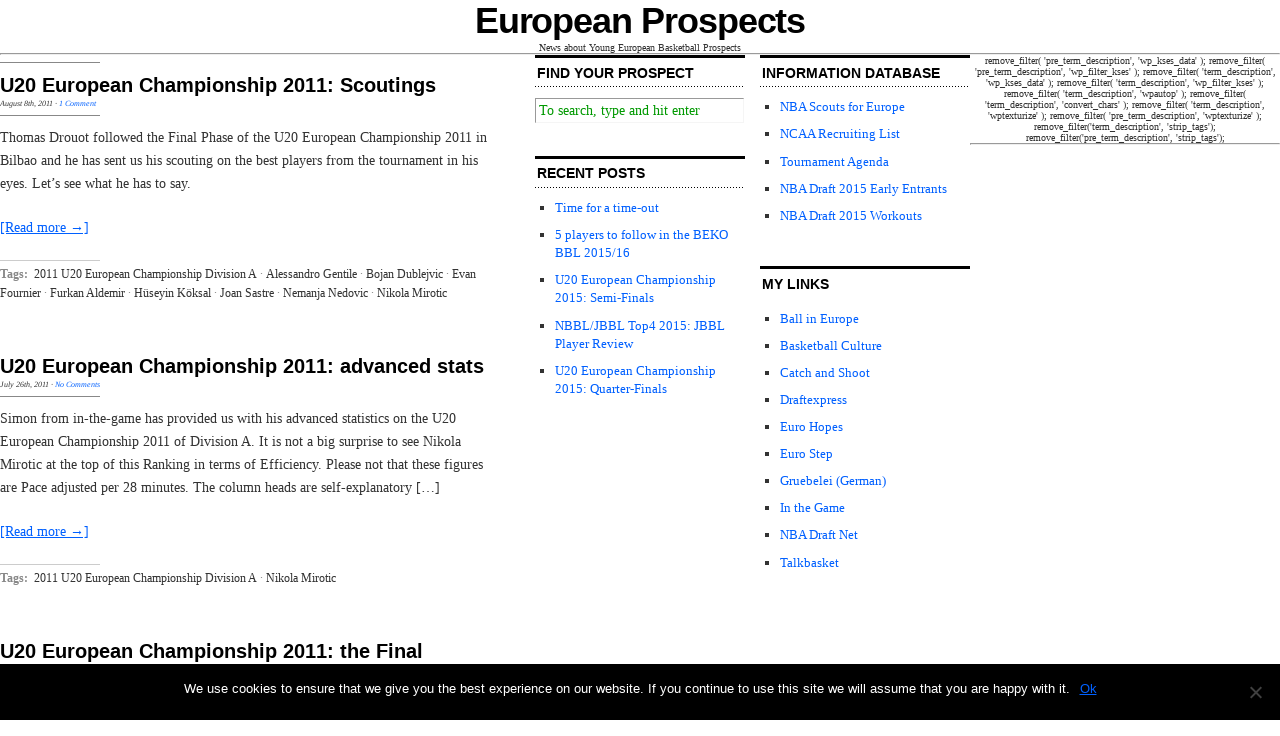

--- FILE ---
content_type: text/html; charset=UTF-8
request_url: http://www.europeanprospects.com/tag/2011-u20-european-championship-division-a/
body_size: 11010
content:
<!DOCTYPE html>
<html dir="ltr" lang="en-US">
<head>
<link rel="profile" href="https://gmpg.org/xfn/11" />
<meta http-equiv="Content-Type" content="text/html; charset=UTF-8" />



<link rel="stylesheet" href="http://www.europeanprospects.com/wp-content/themes/Cutline2.0-WP2.3/Cutline_1pt2-3ColumnRight/style.css" type="text/css" media="screen" />
<link rel="pingback" href="http://www.europeanprospects.com/xmlrpc.php" />



	<style>img:is([sizes="auto" i], [sizes^="auto," i]) { contain-intrinsic-size: 3000px 1500px }</style>
	
		<!-- All in One SEO 4.8.1.1 - aioseo.com -->
		<title>2011 U20 European Championship Division A Profile | European Prospects | Basketball Scouting Reports</title>
	<meta name="robots" content="max-image-preview:large" />
	<link rel="canonical" href="http://www.europeanprospects.com/tag/2011-u20-european-championship-division-a/" />
	<meta name="generator" content="All in One SEO (AIOSEO) 4.8.1.1" />
		<script type="application/ld+json" class="aioseo-schema">
			{"@context":"https:\/\/schema.org","@graph":[{"@type":"BreadcrumbList","@id":"http:\/\/www.europeanprospects.com\/tag\/2011-u20-european-championship-division-a\/#breadcrumblist","itemListElement":[{"@type":"ListItem","@id":"http:\/\/www.europeanprospects.com\/#listItem","position":1,"name":"Home","item":"http:\/\/www.europeanprospects.com\/","nextItem":{"@type":"ListItem","@id":"http:\/\/www.europeanprospects.com\/tag\/2011-u20-european-championship-division-a\/#listItem","name":"2011 U20 European Championship Division A"}},{"@type":"ListItem","@id":"http:\/\/www.europeanprospects.com\/tag\/2011-u20-european-championship-division-a\/#listItem","position":2,"name":"2011 U20 European Championship Division A","previousItem":{"@type":"ListItem","@id":"http:\/\/www.europeanprospects.com\/#listItem","name":"Home"}}]},{"@type":"CollectionPage","@id":"http:\/\/www.europeanprospects.com\/tag\/2011-u20-european-championship-division-a\/#collectionpage","url":"http:\/\/www.europeanprospects.com\/tag\/2011-u20-european-championship-division-a\/","name":"2011 U20 European Championship Division A Profile | European Prospects | Basketball Scouting Reports","inLanguage":"en-US","isPartOf":{"@id":"http:\/\/www.europeanprospects.com\/#website"},"breadcrumb":{"@id":"http:\/\/www.europeanprospects.com\/tag\/2011-u20-european-championship-division-a\/#breadcrumblist"}},{"@type":"Organization","@id":"http:\/\/www.europeanprospects.com\/#organization","name":"European Prospects","description":"News about Young European Basketball Prospects","url":"http:\/\/www.europeanprospects.com\/"},{"@type":"WebSite","@id":"http:\/\/www.europeanprospects.com\/#website","url":"http:\/\/www.europeanprospects.com\/","name":"European Prospects","description":"News about Young European Basketball Prospects","inLanguage":"en-US","publisher":{"@id":"http:\/\/www.europeanprospects.com\/#organization"}}]}
		</script>
		<!-- All in One SEO -->

<link rel='dns-prefetch' href='//stats.wp.com' />
<link rel="alternate" type="application/rss+xml" title="European Prospects &raquo; 2011 U20 European Championship Division A Tag Feed" href="http://www.europeanprospects.com/tag/2011-u20-european-championship-division-a/feed/" />
		<!-- This site uses the Google Analytics by ExactMetrics plugin v8.4.1 - Using Analytics tracking - https://www.exactmetrics.com/ -->
		<!-- Note: ExactMetrics is not currently configured on this site. The site owner needs to authenticate with Google Analytics in the ExactMetrics settings panel. -->
					<!-- No tracking code set -->
				<!-- / Google Analytics by ExactMetrics -->
		<script type="text/javascript">
/* <![CDATA[ */
window._wpemojiSettings = {"baseUrl":"https:\/\/s.w.org\/images\/core\/emoji\/16.0.1\/72x72\/","ext":".png","svgUrl":"https:\/\/s.w.org\/images\/core\/emoji\/16.0.1\/svg\/","svgExt":".svg","source":{"concatemoji":"http:\/\/www.europeanprospects.com\/wp-includes\/js\/wp-emoji-release.min.js?ver=6.8.3"}};
/*! This file is auto-generated */
!function(s,n){var o,i,e;function c(e){try{var t={supportTests:e,timestamp:(new Date).valueOf()};sessionStorage.setItem(o,JSON.stringify(t))}catch(e){}}function p(e,t,n){e.clearRect(0,0,e.canvas.width,e.canvas.height),e.fillText(t,0,0);var t=new Uint32Array(e.getImageData(0,0,e.canvas.width,e.canvas.height).data),a=(e.clearRect(0,0,e.canvas.width,e.canvas.height),e.fillText(n,0,0),new Uint32Array(e.getImageData(0,0,e.canvas.width,e.canvas.height).data));return t.every(function(e,t){return e===a[t]})}function u(e,t){e.clearRect(0,0,e.canvas.width,e.canvas.height),e.fillText(t,0,0);for(var n=e.getImageData(16,16,1,1),a=0;a<n.data.length;a++)if(0!==n.data[a])return!1;return!0}function f(e,t,n,a){switch(t){case"flag":return n(e,"\ud83c\udff3\ufe0f\u200d\u26a7\ufe0f","\ud83c\udff3\ufe0f\u200b\u26a7\ufe0f")?!1:!n(e,"\ud83c\udde8\ud83c\uddf6","\ud83c\udde8\u200b\ud83c\uddf6")&&!n(e,"\ud83c\udff4\udb40\udc67\udb40\udc62\udb40\udc65\udb40\udc6e\udb40\udc67\udb40\udc7f","\ud83c\udff4\u200b\udb40\udc67\u200b\udb40\udc62\u200b\udb40\udc65\u200b\udb40\udc6e\u200b\udb40\udc67\u200b\udb40\udc7f");case"emoji":return!a(e,"\ud83e\udedf")}return!1}function g(e,t,n,a){var r="undefined"!=typeof WorkerGlobalScope&&self instanceof WorkerGlobalScope?new OffscreenCanvas(300,150):s.createElement("canvas"),o=r.getContext("2d",{willReadFrequently:!0}),i=(o.textBaseline="top",o.font="600 32px Arial",{});return e.forEach(function(e){i[e]=t(o,e,n,a)}),i}function t(e){var t=s.createElement("script");t.src=e,t.defer=!0,s.head.appendChild(t)}"undefined"!=typeof Promise&&(o="wpEmojiSettingsSupports",i=["flag","emoji"],n.supports={everything:!0,everythingExceptFlag:!0},e=new Promise(function(e){s.addEventListener("DOMContentLoaded",e,{once:!0})}),new Promise(function(t){var n=function(){try{var e=JSON.parse(sessionStorage.getItem(o));if("object"==typeof e&&"number"==typeof e.timestamp&&(new Date).valueOf()<e.timestamp+604800&&"object"==typeof e.supportTests)return e.supportTests}catch(e){}return null}();if(!n){if("undefined"!=typeof Worker&&"undefined"!=typeof OffscreenCanvas&&"undefined"!=typeof URL&&URL.createObjectURL&&"undefined"!=typeof Blob)try{var e="postMessage("+g.toString()+"("+[JSON.stringify(i),f.toString(),p.toString(),u.toString()].join(",")+"));",a=new Blob([e],{type:"text/javascript"}),r=new Worker(URL.createObjectURL(a),{name:"wpTestEmojiSupports"});return void(r.onmessage=function(e){c(n=e.data),r.terminate(),t(n)})}catch(e){}c(n=g(i,f,p,u))}t(n)}).then(function(e){for(var t in e)n.supports[t]=e[t],n.supports.everything=n.supports.everything&&n.supports[t],"flag"!==t&&(n.supports.everythingExceptFlag=n.supports.everythingExceptFlag&&n.supports[t]);n.supports.everythingExceptFlag=n.supports.everythingExceptFlag&&!n.supports.flag,n.DOMReady=!1,n.readyCallback=function(){n.DOMReady=!0}}).then(function(){return e}).then(function(){var e;n.supports.everything||(n.readyCallback(),(e=n.source||{}).concatemoji?t(e.concatemoji):e.wpemoji&&e.twemoji&&(t(e.twemoji),t(e.wpemoji)))}))}((window,document),window._wpemojiSettings);
/* ]]> */
</script>
<style id='wp-emoji-styles-inline-css' type='text/css'>

	img.wp-smiley, img.emoji {
		display: inline !important;
		border: none !important;
		box-shadow: none !important;
		height: 1em !important;
		width: 1em !important;
		margin: 0 0.07em !important;
		vertical-align: -0.1em !important;
		background: none !important;
		padding: 0 !important;
	}
</style>
<link rel='stylesheet' id='wp-block-library-css' href='http://www.europeanprospects.com/wp-includes/css/dist/block-library/style.min.css?ver=6.8.3' type='text/css' media='all' />
<style id='classic-theme-styles-inline-css' type='text/css'>
/*! This file is auto-generated */
.wp-block-button__link{color:#fff;background-color:#32373c;border-radius:9999px;box-shadow:none;text-decoration:none;padding:calc(.667em + 2px) calc(1.333em + 2px);font-size:1.125em}.wp-block-file__button{background:#32373c;color:#fff;text-decoration:none}
</style>
<link rel='stylesheet' id='mediaelement-css' href='http://www.europeanprospects.com/wp-includes/js/mediaelement/mediaelementplayer-legacy.min.css?ver=4.2.17' type='text/css' media='all' />
<link rel='stylesheet' id='wp-mediaelement-css' href='http://www.europeanprospects.com/wp-includes/js/mediaelement/wp-mediaelement.min.css?ver=6.8.3' type='text/css' media='all' />
<style id='jetpack-sharing-buttons-style-inline-css' type='text/css'>
.jetpack-sharing-buttons__services-list{display:flex;flex-direction:row;flex-wrap:wrap;gap:0;list-style-type:none;margin:5px;padding:0}.jetpack-sharing-buttons__services-list.has-small-icon-size{font-size:12px}.jetpack-sharing-buttons__services-list.has-normal-icon-size{font-size:16px}.jetpack-sharing-buttons__services-list.has-large-icon-size{font-size:24px}.jetpack-sharing-buttons__services-list.has-huge-icon-size{font-size:36px}@media print{.jetpack-sharing-buttons__services-list{display:none!important}}.editor-styles-wrapper .wp-block-jetpack-sharing-buttons{gap:0;padding-inline-start:0}ul.jetpack-sharing-buttons__services-list.has-background{padding:1.25em 2.375em}
</style>
<style id='global-styles-inline-css' type='text/css'>
:root{--wp--preset--aspect-ratio--square: 1;--wp--preset--aspect-ratio--4-3: 4/3;--wp--preset--aspect-ratio--3-4: 3/4;--wp--preset--aspect-ratio--3-2: 3/2;--wp--preset--aspect-ratio--2-3: 2/3;--wp--preset--aspect-ratio--16-9: 16/9;--wp--preset--aspect-ratio--9-16: 9/16;--wp--preset--color--black: #000000;--wp--preset--color--cyan-bluish-gray: #abb8c3;--wp--preset--color--white: #ffffff;--wp--preset--color--pale-pink: #f78da7;--wp--preset--color--vivid-red: #cf2e2e;--wp--preset--color--luminous-vivid-orange: #ff6900;--wp--preset--color--luminous-vivid-amber: #fcb900;--wp--preset--color--light-green-cyan: #7bdcb5;--wp--preset--color--vivid-green-cyan: #00d084;--wp--preset--color--pale-cyan-blue: #8ed1fc;--wp--preset--color--vivid-cyan-blue: #0693e3;--wp--preset--color--vivid-purple: #9b51e0;--wp--preset--gradient--vivid-cyan-blue-to-vivid-purple: linear-gradient(135deg,rgba(6,147,227,1) 0%,rgb(155,81,224) 100%);--wp--preset--gradient--light-green-cyan-to-vivid-green-cyan: linear-gradient(135deg,rgb(122,220,180) 0%,rgb(0,208,130) 100%);--wp--preset--gradient--luminous-vivid-amber-to-luminous-vivid-orange: linear-gradient(135deg,rgba(252,185,0,1) 0%,rgba(255,105,0,1) 100%);--wp--preset--gradient--luminous-vivid-orange-to-vivid-red: linear-gradient(135deg,rgba(255,105,0,1) 0%,rgb(207,46,46) 100%);--wp--preset--gradient--very-light-gray-to-cyan-bluish-gray: linear-gradient(135deg,rgb(238,238,238) 0%,rgb(169,184,195) 100%);--wp--preset--gradient--cool-to-warm-spectrum: linear-gradient(135deg,rgb(74,234,220) 0%,rgb(151,120,209) 20%,rgb(207,42,186) 40%,rgb(238,44,130) 60%,rgb(251,105,98) 80%,rgb(254,248,76) 100%);--wp--preset--gradient--blush-light-purple: linear-gradient(135deg,rgb(255,206,236) 0%,rgb(152,150,240) 100%);--wp--preset--gradient--blush-bordeaux: linear-gradient(135deg,rgb(254,205,165) 0%,rgb(254,45,45) 50%,rgb(107,0,62) 100%);--wp--preset--gradient--luminous-dusk: linear-gradient(135deg,rgb(255,203,112) 0%,rgb(199,81,192) 50%,rgb(65,88,208) 100%);--wp--preset--gradient--pale-ocean: linear-gradient(135deg,rgb(255,245,203) 0%,rgb(182,227,212) 50%,rgb(51,167,181) 100%);--wp--preset--gradient--electric-grass: linear-gradient(135deg,rgb(202,248,128) 0%,rgb(113,206,126) 100%);--wp--preset--gradient--midnight: linear-gradient(135deg,rgb(2,3,129) 0%,rgb(40,116,252) 100%);--wp--preset--font-size--small: 13px;--wp--preset--font-size--medium: 20px;--wp--preset--font-size--large: 36px;--wp--preset--font-size--x-large: 42px;--wp--preset--spacing--20: 0.44rem;--wp--preset--spacing--30: 0.67rem;--wp--preset--spacing--40: 1rem;--wp--preset--spacing--50: 1.5rem;--wp--preset--spacing--60: 2.25rem;--wp--preset--spacing--70: 3.38rem;--wp--preset--spacing--80: 5.06rem;--wp--preset--shadow--natural: 6px 6px 9px rgba(0, 0, 0, 0.2);--wp--preset--shadow--deep: 12px 12px 50px rgba(0, 0, 0, 0.4);--wp--preset--shadow--sharp: 6px 6px 0px rgba(0, 0, 0, 0.2);--wp--preset--shadow--outlined: 6px 6px 0px -3px rgba(255, 255, 255, 1), 6px 6px rgba(0, 0, 0, 1);--wp--preset--shadow--crisp: 6px 6px 0px rgba(0, 0, 0, 1);}:where(.is-layout-flex){gap: 0.5em;}:where(.is-layout-grid){gap: 0.5em;}body .is-layout-flex{display: flex;}.is-layout-flex{flex-wrap: wrap;align-items: center;}.is-layout-flex > :is(*, div){margin: 0;}body .is-layout-grid{display: grid;}.is-layout-grid > :is(*, div){margin: 0;}:where(.wp-block-columns.is-layout-flex){gap: 2em;}:where(.wp-block-columns.is-layout-grid){gap: 2em;}:where(.wp-block-post-template.is-layout-flex){gap: 1.25em;}:where(.wp-block-post-template.is-layout-grid){gap: 1.25em;}.has-black-color{color: var(--wp--preset--color--black) !important;}.has-cyan-bluish-gray-color{color: var(--wp--preset--color--cyan-bluish-gray) !important;}.has-white-color{color: var(--wp--preset--color--white) !important;}.has-pale-pink-color{color: var(--wp--preset--color--pale-pink) !important;}.has-vivid-red-color{color: var(--wp--preset--color--vivid-red) !important;}.has-luminous-vivid-orange-color{color: var(--wp--preset--color--luminous-vivid-orange) !important;}.has-luminous-vivid-amber-color{color: var(--wp--preset--color--luminous-vivid-amber) !important;}.has-light-green-cyan-color{color: var(--wp--preset--color--light-green-cyan) !important;}.has-vivid-green-cyan-color{color: var(--wp--preset--color--vivid-green-cyan) !important;}.has-pale-cyan-blue-color{color: var(--wp--preset--color--pale-cyan-blue) !important;}.has-vivid-cyan-blue-color{color: var(--wp--preset--color--vivid-cyan-blue) !important;}.has-vivid-purple-color{color: var(--wp--preset--color--vivid-purple) !important;}.has-black-background-color{background-color: var(--wp--preset--color--black) !important;}.has-cyan-bluish-gray-background-color{background-color: var(--wp--preset--color--cyan-bluish-gray) !important;}.has-white-background-color{background-color: var(--wp--preset--color--white) !important;}.has-pale-pink-background-color{background-color: var(--wp--preset--color--pale-pink) !important;}.has-vivid-red-background-color{background-color: var(--wp--preset--color--vivid-red) !important;}.has-luminous-vivid-orange-background-color{background-color: var(--wp--preset--color--luminous-vivid-orange) !important;}.has-luminous-vivid-amber-background-color{background-color: var(--wp--preset--color--luminous-vivid-amber) !important;}.has-light-green-cyan-background-color{background-color: var(--wp--preset--color--light-green-cyan) !important;}.has-vivid-green-cyan-background-color{background-color: var(--wp--preset--color--vivid-green-cyan) !important;}.has-pale-cyan-blue-background-color{background-color: var(--wp--preset--color--pale-cyan-blue) !important;}.has-vivid-cyan-blue-background-color{background-color: var(--wp--preset--color--vivid-cyan-blue) !important;}.has-vivid-purple-background-color{background-color: var(--wp--preset--color--vivid-purple) !important;}.has-black-border-color{border-color: var(--wp--preset--color--black) !important;}.has-cyan-bluish-gray-border-color{border-color: var(--wp--preset--color--cyan-bluish-gray) !important;}.has-white-border-color{border-color: var(--wp--preset--color--white) !important;}.has-pale-pink-border-color{border-color: var(--wp--preset--color--pale-pink) !important;}.has-vivid-red-border-color{border-color: var(--wp--preset--color--vivid-red) !important;}.has-luminous-vivid-orange-border-color{border-color: var(--wp--preset--color--luminous-vivid-orange) !important;}.has-luminous-vivid-amber-border-color{border-color: var(--wp--preset--color--luminous-vivid-amber) !important;}.has-light-green-cyan-border-color{border-color: var(--wp--preset--color--light-green-cyan) !important;}.has-vivid-green-cyan-border-color{border-color: var(--wp--preset--color--vivid-green-cyan) !important;}.has-pale-cyan-blue-border-color{border-color: var(--wp--preset--color--pale-cyan-blue) !important;}.has-vivid-cyan-blue-border-color{border-color: var(--wp--preset--color--vivid-cyan-blue) !important;}.has-vivid-purple-border-color{border-color: var(--wp--preset--color--vivid-purple) !important;}.has-vivid-cyan-blue-to-vivid-purple-gradient-background{background: var(--wp--preset--gradient--vivid-cyan-blue-to-vivid-purple) !important;}.has-light-green-cyan-to-vivid-green-cyan-gradient-background{background: var(--wp--preset--gradient--light-green-cyan-to-vivid-green-cyan) !important;}.has-luminous-vivid-amber-to-luminous-vivid-orange-gradient-background{background: var(--wp--preset--gradient--luminous-vivid-amber-to-luminous-vivid-orange) !important;}.has-luminous-vivid-orange-to-vivid-red-gradient-background{background: var(--wp--preset--gradient--luminous-vivid-orange-to-vivid-red) !important;}.has-very-light-gray-to-cyan-bluish-gray-gradient-background{background: var(--wp--preset--gradient--very-light-gray-to-cyan-bluish-gray) !important;}.has-cool-to-warm-spectrum-gradient-background{background: var(--wp--preset--gradient--cool-to-warm-spectrum) !important;}.has-blush-light-purple-gradient-background{background: var(--wp--preset--gradient--blush-light-purple) !important;}.has-blush-bordeaux-gradient-background{background: var(--wp--preset--gradient--blush-bordeaux) !important;}.has-luminous-dusk-gradient-background{background: var(--wp--preset--gradient--luminous-dusk) !important;}.has-pale-ocean-gradient-background{background: var(--wp--preset--gradient--pale-ocean) !important;}.has-electric-grass-gradient-background{background: var(--wp--preset--gradient--electric-grass) !important;}.has-midnight-gradient-background{background: var(--wp--preset--gradient--midnight) !important;}.has-small-font-size{font-size: var(--wp--preset--font-size--small) !important;}.has-medium-font-size{font-size: var(--wp--preset--font-size--medium) !important;}.has-large-font-size{font-size: var(--wp--preset--font-size--large) !important;}.has-x-large-font-size{font-size: var(--wp--preset--font-size--x-large) !important;}
:where(.wp-block-post-template.is-layout-flex){gap: 1.25em;}:where(.wp-block-post-template.is-layout-grid){gap: 1.25em;}
:where(.wp-block-columns.is-layout-flex){gap: 2em;}:where(.wp-block-columns.is-layout-grid){gap: 2em;}
:root :where(.wp-block-pullquote){font-size: 1.5em;line-height: 1.6;}
</style>
<link rel='stylesheet' id='contact-form-7-css' href='http://www.europeanprospects.com/wp-content/plugins/contact-form-7/includes/css/styles.css?ver=6.0.6' type='text/css' media='all' />
<link rel='stylesheet' id='cookie-notice-front-css' href='http://www.europeanprospects.com/wp-content/plugins/cookie-notice/css/front.min.css?ver=2.5.6' type='text/css' media='all' />
<link rel='stylesheet' id='SFSIPLUSmainCss-css' href='http://www.europeanprospects.com/wp-content/plugins/ultimate-social-media-plus/css/sfsi-style.css?ver=3.7.1' type='text/css' media='all' />
<style id='akismet-widget-style-inline-css' type='text/css'>

			.a-stats {
				--akismet-color-mid-green: #357b49;
				--akismet-color-white: #fff;
				--akismet-color-light-grey: #f6f7f7;

				max-width: 350px;
				width: auto;
			}

			.a-stats * {
				all: unset;
				box-sizing: border-box;
			}

			.a-stats strong {
				font-weight: 600;
			}

			.a-stats a.a-stats__link,
			.a-stats a.a-stats__link:visited,
			.a-stats a.a-stats__link:active {
				background: var(--akismet-color-mid-green);
				border: none;
				box-shadow: none;
				border-radius: 8px;
				color: var(--akismet-color-white);
				cursor: pointer;
				display: block;
				font-family: -apple-system, BlinkMacSystemFont, 'Segoe UI', 'Roboto', 'Oxygen-Sans', 'Ubuntu', 'Cantarell', 'Helvetica Neue', sans-serif;
				font-weight: 500;
				padding: 12px;
				text-align: center;
				text-decoration: none;
				transition: all 0.2s ease;
			}

			/* Extra specificity to deal with TwentyTwentyOne focus style */
			.widget .a-stats a.a-stats__link:focus {
				background: var(--akismet-color-mid-green);
				color: var(--akismet-color-white);
				text-decoration: none;
			}

			.a-stats a.a-stats__link:hover {
				filter: brightness(110%);
				box-shadow: 0 4px 12px rgba(0, 0, 0, 0.06), 0 0 2px rgba(0, 0, 0, 0.16);
			}

			.a-stats .count {
				color: var(--akismet-color-white);
				display: block;
				font-size: 1.5em;
				line-height: 1.4;
				padding: 0 13px;
				white-space: nowrap;
			}
		
</style>
<script type="text/javascript" id="cookie-notice-front-js-before">
/* <![CDATA[ */
var cnArgs = {"ajaxUrl":"http:\/\/www.europeanprospects.com\/wp-admin\/admin-ajax.php","nonce":"f6ba921c42","hideEffect":"fade","position":"bottom","onScroll":false,"onScrollOffset":100,"onClick":false,"cookieName":"cookie_notice_accepted","cookieTime":2592000,"cookieTimeRejected":2592000,"globalCookie":false,"redirection":false,"cache":true,"revokeCookies":false,"revokeCookiesOpt":"automatic"};
/* ]]> */
</script>
<script type="text/javascript" src="http://www.europeanprospects.com/wp-content/plugins/cookie-notice/js/front.min.js?ver=2.5.6" id="cookie-notice-front-js"></script>
<script type="text/javascript" src="http://www.europeanprospects.com/wp-includes/js/jquery/jquery.min.js?ver=3.7.1" id="jquery-core-js"></script>
<script type="text/javascript" src="http://www.europeanprospects.com/wp-includes/js/jquery/jquery-migrate.min.js?ver=3.4.1" id="jquery-migrate-js"></script>
<link rel="https://api.w.org/" href="http://www.europeanprospects.com/wp-json/" /><link rel="alternate" title="JSON" type="application/json" href="http://www.europeanprospects.com/wp-json/wp/v2/tags/1920" /><link rel="EditURI" type="application/rsd+xml" title="RSD" href="http://www.europeanprospects.com/xmlrpc.php?rsd" />
<meta name="generator" content="WordPress 6.8.3" />
	<script>
		window.addEventListener("sfsi_plus_functions_loaded", function() {
			var body = document.getElementsByTagName('body')[0];
			// console.log(body);
			body.classList.add("sfsi_plus_3.53");
		})
		// window.addEventListener('sfsi_plus_functions_loaded',function(e) {
		// 	jQuery("body").addClass("sfsi_plus_3.53")
		// });
		jQuery(document).ready(function(e) {
			jQuery("body").addClass("sfsi_plus_3.53")
		});

		function sfsi_plus_processfurther(ref) {
			var feed_id = '[base64]';
			var feedtype = 8;
			var email = jQuery(ref).find('input[name="email"]').val();
			var filter = /^(([^<>()[\]\\.,;:\s@\"]+(\.[^<>()[\]\\.,;:\s@\"]+)*)|(\".+\"))@((\[[0-9]{1,3}\.[0-9]{1,3}\.[0-9]{1,3}\.[0-9]{1,3}\])|(([a-zA-Z\-0-9]+\.)+[a-zA-Z]{2,}))$/;
			if ((email != "Enter your email") && (filter.test(email))) {
				if (feedtype == "8") {
					var url = "https://api.follow.it/subscription-form/" + feed_id + "/" + feedtype;
					window.open(url, "popupwindow", "scrollbars=yes,width=1080,height=760");
					return true;
				}
			} else {
				alert("Please enter email address");
				jQuery(ref).find('input[name="email"]').focus();
				return false;
			}
		}
	</script>
	<style>
		.sfsi_plus_subscribe_Popinner {
			width: 100% !important;
			height: auto !important;
			border: 1px solid #b5b5b5 !important;
			padding: 18px 0px !important;
			background-color: #ffffff !important;
		}

		.sfsi_plus_subscribe_Popinner form {
			margin: 0 20px !important;
		}

		.sfsi_plus_subscribe_Popinner h5 {
			font-family: Helvetica,Arial,sans-serif !important;

			font-weight: bold !important;
			color: #000000 !important;
			font-size: 16px !important;
			text-align: center !important;
			margin: 0 0 10px !important;
			padding: 0 !important;
		}

		.sfsi_plus_subscription_form_field {
			margin: 5px 0 !important;
			width: 100% !important;
			display: inline-flex;
			display: -webkit-inline-flex;
		}

		.sfsi_plus_subscription_form_field input {
			width: 100% !important;
			padding: 10px 0px !important;
		}

		.sfsi_plus_subscribe_Popinner input[type=email] {
			font-family: Helvetica,Arial,sans-serif !important;

			font-style: normal !important;
			color:  !important;
			font-size: 14px !important;
			text-align: center !important;
		}

		.sfsi_plus_subscribe_Popinner input[type=email]::-webkit-input-placeholder {
			font-family: Helvetica,Arial,sans-serif !important;

			font-style: normal !important;
			color:  !important;
			font-size: 14px !important;
			text-align: center !important;
		}

		.sfsi_plus_subscribe_Popinner input[type=email]:-moz-placeholder {
			/* Firefox 18- */
			font-family: Helvetica,Arial,sans-serif !important;

			font-style: normal !important;
			color:  !important;
			font-size: 14px !important;
			text-align: center !important;
		}

		.sfsi_plus_subscribe_Popinner input[type=email]::-moz-placeholder {
			/* Firefox 19+ */
			font-family: Helvetica,Arial,sans-serif !important;

			font-style: normal !important;
			color:  !important;
			font-size: 14px !important;
			text-align: center !important;
		}

		.sfsi_plus_subscribe_Popinner input[type=email]:-ms-input-placeholder {
			font-family: Helvetica,Arial,sans-serif !important;

			font-style: normal !important;
			color:  !important;
			font-size: 14px !important;
			text-align: center !important;
		}

		.sfsi_plus_subscribe_Popinner input[type=submit] {
			font-family: Helvetica,Arial,sans-serif !important;

			font-weight: bold !important;
			color: #000000 !important;
			font-size: 16px !important;
			text-align: center !important;
			background-color: #dedede !important;
		}
	</style>
	<meta name="follow.[base64]" content="4bjyHnFRgxQp4ex3FAuy"/>	<style>img#wpstats{display:none}</style>
		</head>
<body class="archive tag tag-2011-u20-european-championship-division-a tag-1920 wp-theme-Cutline20-WP23Cutline_1pt2-3ColumnRight cookies-not-set sfsi_plus_actvite_theme_default">
<div id="page">

<div id="header" role="banner">
	<div id="headerimg">
		<h1><a href="http://www.europeanprospects.com/">European Prospects</a></h1>
		<div class="description">News about Young European Basketball Prospects</div>
	</div>
</div>
<hr />
		
	<div id="content_box">

		<div id="content" class="posts">
	
		
				
						<h4 class="category_description">						
			<h2><a href="http://www.europeanprospects.com/u20-european-championship-2011-report/" rel="bookmark" title="Permanent Link to U20 European Championship 2011: Scoutings">U20 European Championship 2011: Scoutings</a></h2>
			<h4>August 8th, 2011<!-- by Christophe --> &middot; <a href="http://www.europeanprospects.com/u20-european-championship-2011-report/#comments">1 Comment</a></h4>
			<div class="entry">
				<p>Thomas Drouot followed the Final Phase of the U20 European Championship 2011 in Bilbao and he has sent us his scouting on the best players from the tournament in his eyes. Let’s see what he has to say.</p>
				<p><a href="http://www.europeanprospects.com/u20-european-championship-2011-report/#more-3178" title="Read the rest of this entry">[Read more &rarr;]</a></p>
			</div>
			<p class="tagged"><strong>Tags:</strong> <a href="http://www.europeanprospects.com/tag/2011-u20-european-championship-division-a/" rel="tag">2011 U20 European Championship Division A</a>&middot;<a href="http://www.europeanprospects.com/tag/alessandro-gentile/" rel="tag">Alessandro Gentile</a>&middot;<a href="http://www.europeanprospects.com/tag/bojan-dublejvic/" rel="tag">Bojan Dublejvic</a>&middot;<a href="http://www.europeanprospects.com/tag/evan-fournier/" rel="tag">Evan Fournier</a>&middot;<a href="http://www.europeanprospects.com/tag/furkan-aldemir/" rel="tag">Furkan Aldemir</a>&middot;<a href="http://www.europeanprospects.com/tag/huseyin-koksal/" rel="tag">Hüseyin Köksal</a>&middot;<a href="http://www.europeanprospects.com/tag/joan-sastre/" rel="tag">Joan Sastre</a>&middot;<a href="http://www.europeanprospects.com/tag/nemanja-nedovic/" rel="tag">Nemanja Nedovic</a>&middot;<a href="http://www.europeanprospects.com/tag/nikola-mirotic/" rel="tag">Nikola Mirotic</a></p>
			<div class="clear"></div>
			
						
			<h2><a href="http://www.europeanprospects.com/u20-european-championship-2011-advanced-stats/" rel="bookmark" title="Permanent Link to U20 European Championship 2011: advanced stats">U20 European Championship 2011: advanced stats</a></h2>
			<h4>July 26th, 2011<!-- by Christophe --> &middot; <a href="http://www.europeanprospects.com/u20-european-championship-2011-advanced-stats/#respond">No Comments</a></h4>
			<div class="entry">
				<p>Simon from in-the-game has provided us with his advanced statistics on the U20 European Championship 2011 of Division A. It is not a big surprise to see Nikola Mirotic at the top of this Ranking in terms of Efficiency. Please not that these figures are Pace adjusted per 28 minutes. The column heads are self-explanatory [&hellip;]</p>
				<p><a href="http://www.europeanprospects.com/u20-european-championship-2011-advanced-stats/#more-3125" title="Read the rest of this entry">[Read more &rarr;]</a></p>
			</div>
			<p class="tagged"><strong>Tags:</strong> <a href="http://www.europeanprospects.com/tag/2011-u20-european-championship-division-a/" rel="tag">2011 U20 European Championship Division A</a>&middot;<a href="http://www.europeanprospects.com/tag/nikola-mirotic/" rel="tag">Nikola Mirotic</a></p>
			<div class="clear"></div>
			
						
			<h2><a href="http://www.europeanprospects.com/u20-european-championship-2011-the-final/" rel="bookmark" title="Permanent Link to U20 European Championship 2011: the Final">U20 European Championship 2011: the Final</a></h2>
			<h4>July 24th, 2011<!-- by Christophe --> &middot; <a href="http://www.europeanprospects.com/u20-european-championship-2011-the-final/#respond">No Comments</a></h4>
			<div class="entry">
				<p>The U20 European Championship 2011 in Bilbao has come to an end with the Gold Medal of Spain in front of Italy and France. As we could not attend the tournament, we will just go for a recap of the Final game between the hosts and Italy that has been played tonight in the Basque [&hellip;]</p>
				<p><a href="http://www.europeanprospects.com/u20-european-championship-2011-the-final/#more-3119" title="Read the rest of this entry">[Read more &rarr;]</a></p>
			</div>
			<p class="tagged"><strong>Tags:</strong> <a href="http://www.europeanprospects.com/tag/2011-u20-european-championship-division-a/" rel="tag">2011 U20 European Championship Division A</a>&middot;<a href="http://www.europeanprospects.com/tag/alberto-jodar/" rel="tag">Alberto Jodar</a>&middot;<a href="http://www.europeanprospects.com/tag/alejandro-barrera/" rel="tag">Alejandro Barrera</a>&middot;<a href="http://www.europeanprospects.com/tag/alessandro-gentile/" rel="tag">Alessandro Gentile</a>&middot;<a href="http://www.europeanprospects.com/tag/andrea-de-nicolao/" rel="tag">Andrea de Nicolao</a>&middot;<a href="http://www.europeanprospects.com/tag/filippo-baldi-rossi/" rel="tag">Filippo Baldi Rossi</a>&middot;<a href="http://www.europeanprospects.com/tag/joan-sastre/" rel="tag">Joan Sastre</a>&middot;<a href="http://www.europeanprospects.com/tag/jose-simeon/" rel="tag">Jose Simeon</a>&middot;<a href="http://www.europeanprospects.com/tag/josep-franch/" rel="tag">Josep Franch</a>&middot;<a href="http://www.europeanprospects.com/tag/nicolo-melli/" rel="tag">Nicolo Melli</a>&middot;<a href="http://www.europeanprospects.com/tag/nikola-mirotic/" rel="tag">Nikola Mirotic</a>&middot;<a href="http://www.europeanprospects.com/tag/riccardo-cervi/" rel="tag">Riccardo Cervi</a>&middot;<a href="http://www.europeanprospects.com/tag/riccardo-moraschini/" rel="tag">Riccardo Moraschini</a></p>
			<div class="clear"></div>
			
						
			<h2><a href="http://www.europeanprospects.com/u20-european-championship-in-bilbao/" rel="bookmark" title="Permanent Link to Some thoughts about the U20 Euro in Bilbao">Some thoughts about the U20 Euro in Bilbao</a></h2>
			<h4>July 19th, 2011<!-- by Christophe --> &middot; <a href="http://www.europeanprospects.com/u20-european-championship-in-bilbao/#comments">2 Comments</a></h4>
			<div class="entry">
				<p>Currently, the U20 European Championship of Division A is running in Bilbao. Europeanprospects.com is not present in Spain to cover the tournament so we are doing a little overview on what has happened so far.</p>
				<p><a href="http://www.europeanprospects.com/u20-european-championship-in-bilbao/#more-3103" title="Read the rest of this entry">[Read more &rarr;]</a></p>
			</div>
			<p class="tagged"><strong>Tags:</strong> <a href="http://www.europeanprospects.com/tag/2011-u20-european-championship-division-a/" rel="tag">2011 U20 European Championship Division A</a>&middot;<a href="http://www.europeanprospects.com/tag/achille-polonara/" rel="tag">Achille Polonara</a>&middot;<a href="http://www.europeanprospects.com/tag/alessandro-gentile/" rel="tag">Alessandro Gentile</a>&middot;<a href="http://www.europeanprospects.com/tag/andrea-de-nicolao/" rel="tag">Andrea de Nicolao</a>&middot;<a href="http://www.europeanprospects.com/tag/andrey-zubkov/" rel="tag">Andrey Zubkov</a>&middot;<a href="http://www.europeanprospects.com/tag/artem-pustovyi/" rel="tag">Artem Pustovyi</a>&middot;<a href="http://www.europeanprospects.com/tag/bojan-dublejvic/" rel="tag">Bojan Dublejvic</a>&middot;<a href="http://www.europeanprospects.com/tag/charles-barton/" rel="tag">Charles Barton</a>&middot;<a href="http://www.europeanprospects.com/tag/christopher-czerapowicz/" rel="tag">Christopher Czerapowicz</a>&middot;<a href="http://www.europeanprospects.com/tag/daniel-theis/" rel="tag">Daniel Theis</a>&middot;<a href="http://www.europeanprospects.com/tag/evan-fournier/" rel="tag">Evan Fournier</a>&middot;<a href="http://www.europeanprospects.com/tag/furkan-aldemir/" rel="tag">Furkan Aldemir</a>&middot;<a href="http://www.europeanprospects.com/tag/halil-kanacevic/" rel="tag">Halil Kanacevic</a>&middot;<a href="http://www.europeanprospects.com/tag/leo-westermann/" rel="tag">Leo Westermann</a>&middot;<a href="http://www.europeanprospects.com/tag/malte-ziegenhagen/" rel="tag">Malte Ziegenhagen</a>&middot;<a href="http://www.europeanprospects.com/tag/marcus-eriksson/" rel="tag">Marcus Eriksson</a>&middot;<a href="http://www.europeanprospects.com/tag/nicolo-melli/" rel="tag">Nicolo Melli</a>&middot;<a href="http://www.europeanprospects.com/tag/nikola-mirotic/" rel="tag">Nikola Mirotic</a>&middot;<a href="http://www.europeanprospects.com/tag/pavel-antipov/" rel="tag">Pavel Antipov</a>&middot;<a href="http://www.europeanprospects.com/tag/riccardo-moraschini/" rel="tag">Riccardo Moraschini</a>&middot;<a href="http://www.europeanprospects.com/tag/romain-hillote/" rel="tag">Romain Hillote</a>&middot;<a href="http://www.europeanprospects.com/tag/viktor-gaddefors/" rel="tag">Viktor Gaddefors</a></p>
			<div class="clear"></div>
			
						
			
<div class="navigation">
	<div class="previous"></div>
	<div class="next"></div>
</div>
<div class="clear flat"></div>


					
		</div>
	
		<div id="sidebar">
	<ul class="sidebar_list">
		<li id="search-2" class="widget widget_search"><h2 class="widgettitle">Find your prospect</h2>
<form method="get" id="search_form" action="http://www.europeanprospects.com/">
	<input type="text" class="search_input" value="To search, type and hit enter" name="s" id="s" onfocus="if (this.value == 'To search, type and hit enter') {this.value = '';}" onblur="if (this.value == '') {this.value = 'To search, type and hit enter';}" />
	<input type="hidden" id="searchsubmit" value="Search" />
</form>
</li>

		<li id="recent-posts-3" class="widget widget_recent_entries">
		<h2 class="widgettitle">Recent Posts</h2>

		<ul>
											<li>
					<a href="http://www.europeanprospects.com/time-timeout/">Time for a time-out</a>
									</li>
											<li>
					<a href="http://www.europeanprospects.com/5-players-follow-beko-bbl-201516/">5 players to follow in the BEKO BBL 2015/16</a>
									</li>
											<li>
					<a href="http://www.europeanprospects.com/u20-european-championship-2015-semifinals/">U20 European Championship 2015: Semi-Finals</a>
									</li>
											<li>
					<a href="http://www.europeanprospects.com/nbbljbbl-top4-2015-jbbl-player-review/">NBBL/JBBL Top4 2015: JBBL Player Review</a>
									</li>
											<li>
					<a href="http://www.europeanprospects.com/u20-european-championship-2015-quarterfinals/">U20 European Championship 2015: Quarter-Finals</a>
									</li>
					</ul>

		</li>
<li id="text-104352254" class="widget widget_text">			<div class="textwidget"><!--/* Switch 4.2 - EuropeanProspects.com - EuropeanProspects.com - 160x600 - 160x600 */-->

<script type='text/javascript' src='http://delivery.switchadhub.com/adserver/tag.php?_t=1581&_i=11563&_r=INSERT_RANDOM_NUMBER'>
</script><noscript><iframe id='e32c37' name='e32c37' src='http://delivery.switchadhub.com/adserver/tag.php?_t=258d&_i=11563&_r=INSERT_RANDOM_NUMBER' frameborder='0' scrolling='no' width='160' height='600'>
<a href='http://delivery.switchadhub.com/adserver/tag.php?_t=358e&_n=e32c37&_i=11563&_r=INSERT_RANDOM_NUMBER' target='_blank'>
<img src='http://delivery.switchadhub.com/adserver/tag.php?_t=458b&_n=e32c37&_i=11563&_r=INSERT_RANDOM_NUMBER' border='0' alt='' /></a>
</iframe></noscript></div>
		</li>
	</ul>
</div>		
		<div id="sidebar">
	<ul class="sidebar_list">
		<li id="text-2" class="widget widget_text"><h2 class="widgettitle">Information Database</h2>
			<div class="textwidget"><ul>
<li><a href="http://www.europeanprospects.com/nba-scouting-and-personnel/">NBA Scouts for Europe</a></li>
<li><a href="http://www.europeanprospects.com/information-database/ncaa-recruiting/">NCAA Recruiting List</a></li>
<li><a href="http://www.europeanprospects.com/tournament-agenda/">Tournament Agenda</a></li>
<li><a href="http://www.europeanprospects.com/information-database/nba-draft-information/nba-draft-2015-early-entrants/">NBA Draft 2015 Early Entrants</a></li>
<li><a href="http://www.europeanprospects.com/information-database/nba-draft-information/nba-draft-2015-workouts/">NBA Draft 2015 Workouts</a></li></div>
		</li>
<li id="linkcat-2" class="widget widget_links"><h2 class="widgettitle">My Links</h2>

	<ul class='xoxo blogroll'>
<li><a href="http://www.ballineurope.com" target="_blank">Ball in Europe</a></li>
<li><a href="http://www.basketball-culture.com">Basketball Culture</a></li>
<li><a href="http://www.catch-and-shoot.com" target="_blank">Catch and Shoot</a></li>
<li><a href="http://www.draftexpress.com" target="_blank">Draftexpress</a></li>
<li><a href="http://www.eurohopes.com">Euro Hopes</a></li>
<li><a href="http://www.euro-step.net">Euro Step</a></li>
<li><a href="http://www.gruebelei.de">Gruebelei (German)</a></li>
<li><a href="http://www.in-the-game.org" target="_blank">In the Game</a></li>
<li><a href="http://www.nbadraft.net" target="_blank">NBA Draft Net</a></li>
<li><a href="http://www.talkbasket.net">Talkbasket</a></li>

	</ul>
</li>

	</ul>
</div>		
	</div>
remove_filter( 'pre_term_description', 'wp_kses_data' );
remove_filter( 'pre_term_description', 'wp_filter_kses' );
remove_filter( 'term_description', 'wp_kses_data' );
remove_filter( 'term_description', 'wp_filter_kses' );
remove_filter( 'term_description', 'wpautop' );
remove_filter( 'term_description', 'convert_chars' );
remove_filter( 'term_description', 'wptexturize' );
remove_filter( 'pre_term_description', 'wptexturize' );
remove_filter('term_description', 'strip_tags');
remove_filter('pre_term_description', 'strip_tags');
		

<hr />
<div id="footer" role="contentinfo">
<!-- If you'd like to support WordPress, having the "powered by" link somewhere on your blog is the best way; it's our only promotion or advertising. -->
	<p>
		European Prospects is proudly powered by <a href="https://wordpress.org/">WordPress</a>	</p>
</div>
</div>

<!-- Gorgeous design by Michael Heilemann - http://binarybonsai.com/ -->

		<script type="speculationrules">
{"prefetch":[{"source":"document","where":{"and":[{"href_matches":"\/*"},{"not":{"href_matches":["\/wp-*.php","\/wp-admin\/*","\/wp-content\/uploads\/*","\/wp-content\/*","\/wp-content\/plugins\/*","\/wp-content\/themes\/Cutline2.0-WP2.3\/Cutline_1pt2-3ColumnRight\/*","\/*\\?(.+)"]}},{"not":{"selector_matches":"a[rel~=\"nofollow\"]"}},{"not":{"selector_matches":".no-prefetch, .no-prefetch a"}}]},"eagerness":"conservative"}]}
</script>
<script>
	window.addEventListener('sfsi_plus_functions_loaded', function() {
		if (typeof sfsi_plus_responsive_toggle == 'function') {
			sfsi_plus_responsive_toggle(0);
			// console.log('sfsi_plus_responsive_toggle');
		}
	})
</script>

<script type="text/javascript" src="http://www.europeanprospects.com/wp-includes/js/dist/hooks.min.js?ver=4d63a3d491d11ffd8ac6" id="wp-hooks-js"></script>
<script type="text/javascript" src="http://www.europeanprospects.com/wp-includes/js/dist/i18n.min.js?ver=5e580eb46a90c2b997e6" id="wp-i18n-js"></script>
<script type="text/javascript" id="wp-i18n-js-after">
/* <![CDATA[ */
wp.i18n.setLocaleData( { 'text direction\u0004ltr': [ 'ltr' ] } );
/* ]]> */
</script>
<script type="text/javascript" src="http://www.europeanprospects.com/wp-content/plugins/contact-form-7/includes/swv/js/index.js?ver=6.0.6" id="swv-js"></script>
<script type="text/javascript" id="contact-form-7-js-before">
/* <![CDATA[ */
var wpcf7 = {
    "api": {
        "root": "http:\/\/www.europeanprospects.com\/wp-json\/",
        "namespace": "contact-form-7\/v1"
    },
    "cached": 1
};
/* ]]> */
</script>
<script type="text/javascript" src="http://www.europeanprospects.com/wp-content/plugins/contact-form-7/includes/js/index.js?ver=6.0.6" id="contact-form-7-js"></script>
<script type="text/javascript" src="http://www.europeanprospects.com/wp-includes/js/jquery/ui/core.min.js?ver=1.13.3" id="jquery-ui-core-js"></script>
<script type="text/javascript" src="http://www.europeanprospects.com/wp-content/plugins/ultimate-social-media-plus/js/shuffle/modernizr.custom.min.js?ver=6.8.3" id="SFSIPLUSjqueryModernizr-js"></script>
<script type="text/javascript" id="SFSIPLUSCustomJs-js-extra">
/* <![CDATA[ */
var sfsi_plus_ajax_object = {"ajax_url":"http:\/\/www.europeanprospects.com\/wp-admin\/admin-ajax.php","plugin_url":"http:\/\/www.europeanprospects.com\/wp-content\/plugins\/ultimate-social-media-plus\/","rest_url":"http:\/\/www.europeanprospects.com\/wp-json\/"};
var sfsi_plus_links = {"admin_url":"http:\/\/www.europeanprospects.com\/wp-admin\/","plugin_dir_url":"http:\/\/www.europeanprospects.com\/wp-content\/plugins\/ultimate-social-media-plus\/","rest_url":"http:\/\/www.europeanprospects.com\/wp-json\/","pretty_perma":"yes"};
/* ]]> */
</script>
<script type="text/javascript" src="http://www.europeanprospects.com/wp-content/plugins/ultimate-social-media-plus/js/custom.js?ver=3.7.1" id="SFSIPLUSCustomJs-js"></script>
<script type="text/javascript" id="jetpack-stats-js-before">
/* <![CDATA[ */
_stq = window._stq || [];
_stq.push([ "view", JSON.parse("{\"v\":\"ext\",\"blog\":\"3341737\",\"post\":\"0\",\"tz\":\"2\",\"srv\":\"www.europeanprospects.com\",\"j\":\"1:14.5\"}") ]);
_stq.push([ "clickTrackerInit", "3341737", "0" ]);
/* ]]> */
</script>
<script type="text/javascript" src="https://stats.wp.com/e-202604.js" id="jetpack-stats-js" defer="defer" data-wp-strategy="defer"></script>

		<!-- Cookie Notice plugin v2.5.6 by Hu-manity.co https://hu-manity.co/ -->
		<div id="cookie-notice" role="dialog" class="cookie-notice-hidden cookie-revoke-hidden cn-position-bottom" aria-label="Cookie Notice" style="background-color: rgba(0,0,0,1);"><div class="cookie-notice-container" style="color: #fff"><span id="cn-notice-text" class="cn-text-container">We use cookies to ensure that we give you the best experience on our website. If you continue to use this site we will assume that you are happy with it.</span><span id="cn-notice-buttons" class="cn-buttons-container"><a href="#" id="cn-accept-cookie" data-cookie-set="accept" class="cn-set-cookie cn-button cn-button-custom button" aria-label="Ok">Ok</a></span><span id="cn-close-notice" data-cookie-set="accept" class="cn-close-icon" title="No"></span></div>
			
		</div>
		<!-- / Cookie Notice plugin --></body>
</html>
